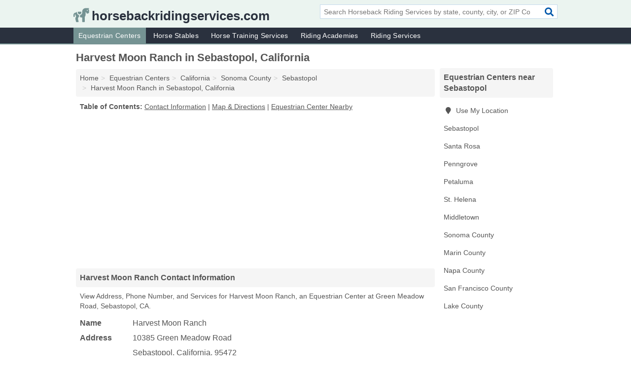

--- FILE ---
content_type: text/html; charset=utf-8
request_url: https://www.horsebackridingservices.com/harvest-moon-ranch-in-sebastopol-ca-95472-3de/
body_size: 4474
content:
<!DOCTYPE html>
<html lang="en">
  <head>
    <meta charset="utf-8">
    <meta http-equiv="Content-Type" content="text/html; charset=UTF-8">
    <meta name="viewport" content="width=device-width, initial-scale=1">
    <title>Harvest Moon Ranch (Equestrian Center in Sebastopol, CA Address, Phone, and Services)</title>
    <link rel="canonical" href="https://www.horsebackridingservices.com/harvest-moon-ranch-in-sebastopol-ca-95472-3de/">
    <meta property="og:type" content="website">
    <meta property="og:title" content="Harvest Moon Ranch (Equestrian Center in Sebastopol, CA Address, Phone, and Services)">
    <meta name="description" content="Looking for Harvest Moon Ranch in Sebastopol, California? Find Address, Phone Number, and Services for the Sebastopol, CA Equestrian Center.">
    <meta property="og:description" content="Looking for Harvest Moon Ranch in Sebastopol, California? Find Address, Phone Number, and Services for the Sebastopol, CA Equestrian Center.">
    <meta property="og:url" content="https://www.horsebackridingservices.com/harvest-moon-ranch-in-sebastopol-ca-95472-3de/">
    <link rel="preconnect" href="//pagead2.googlesyndication.com" crossorigin>
    <link rel="preconnect" href="//www.google-analytics.com" crossorigin>
    <link rel="preconnect" href="https://googleads.g.doubleclick.net" crossorigin>
    <meta name="robots" content="index,follow">
    <meta name="msvalidate.01" content="B56B00EF5C90137DC430BCD46060CC08">
    <link rel="stylesheet" href="/template/style.min.css?557bb25319e4a87ea476fb76fff5e00b40f9bcc5">
<style>.fa-logo:before { content: "\f8c3"}</style>
    <script src="/template/ui.min?bc9dd65bfcc597ede4ef52a8d1a4807b08859dcd" defer></script>
    <!-- HTML5 shim and Respond.js for IE8 support of HTML5 elements and media queries -->
    <!--[if lt IE 9]>
      <script src="https://oss.maxcdn.com/html5shiv/3.7.3/html5shiv.min.js"></script>
      <script src="https://oss.maxcdn.com/respond/1.4.2/respond.min.js"></script>
    <![endif]-->
  </head>
  <body data-spy="scroll" data-target="#nav-scrollspy" data-offset="0" style="position:relative;" class="pt-listing">
<nav class="navbar navbar-fixed-top hide-on-scroll">
  <div class="container columns-2 sections-9">
    <div class="row">
      <div class="n-toggle collapsed weescreen" data-toggle="collapse" data-target="#navbar, #navbar-search" aria-expanded="false" aria-controls="navbar">
        <i class="fa fa-bars fa-2x"></i>
      </div>
            <div class="navbar-logo logo-text">
        <a href="/" title="horsebackridingservices.com"><i class="fa fa-logo fa-2x"></i><span>horsebackridingservices.com</span></a>
              <br class="sr-only">
      </div>
      <div class="col-sm-6 collapse n-search" id="navbar-search">
       <form action="/search/" method="get">
        <div class="input-container">
         <input name="q" placeholder="Search Horseback Riding Services by state, county, city, or ZIP Code" type="text">
         <button type="submit" class="fa fa-search"></button>
        </div>
       </form>
      </div>
    </div>
  </div>
  <div class="navbar-menu collapse navbar-collapse" id="navbar">
    <div class="container columns-2 sections-9">
      <div class="row">
               <ul class="nav navbar-nav">
          <li class="active"><a class="" href="/equestrian-centers/" title="Equestrian Centers Near Me">Equestrian Centers</a></li>
<li class=""><a class="" href="/horse-stables/" title="Horse Stables Near Me">Horse Stables</a></li>
<li class=""><a class="" href="/horse-training/" title="Horse Training Services Near Me">Horse Training Services</a></li>
<li class=""><a class="" href="/riding-academies/" title="Riding Academies Near Me">Riding Academies</a></li>
<li class=""><a class="" href="/horseback-riding/" title="Riding Services Near Me">Riding Services</a></li>
        </ul>
             </div>
    </div>
  </div>
</nav>
<div class="container columns columns-2 sections-9">
  <div class="row">
    <div class="col-md-7">
      <h1>Harvest Moon Ranch in Sebastopol, California</h1>
<ol class="box-breadcrumbs breadcrumb" itemscope itemtype="https://schema.org/BreadcrumbList">
<li><a href="/" title="horsebackridingservices.com">Home</a></li><li itemprop="itemListElement" itemscope itemtype="https://schema.org/ListItem"><a href="/equestrian-centers/" itemprop="item" title="Equestrian Centers Near Me"><span itemprop="name">Equestrian Centers</span></a><meta itemprop="position" content="1"/></li><li itemprop="itemListElement" itemscope itemtype="https://schema.org/ListItem"><a href="/equestrian-centers-in-california/" itemprop="item" title="Equestrian Centers in California"><span itemprop="name">California</span></a><meta itemprop="position" content="2"/></li><li itemprop="itemListElement" itemscope itemtype="https://schema.org/ListItem"><a href="/equestrian-centers-in-sonoma-county-ca/" itemprop="item" title="Equestrian Centers in Sonoma County, CA"><span itemprop="name">Sonoma County</span></a><meta itemprop="position" content="3"/></li><li itemprop="itemListElement" itemscope itemtype="https://schema.org/ListItem"><a href="/equestrian-centers-in-sebastopol-ca/" itemprop="item" title="Equestrian Centers in Sebastopol, CA"><span itemprop="name">Sebastopol</span></a><meta itemprop="position" content="4"/></li><li itemprop="itemListElement" itemscope itemtype="https://schema.org/ListItem"><a href="/harvest-moon-ranch-in-sebastopol-ca-95472-3de/" itemprop="item" title="Harvest Moon Ranch in Sebastopol, California"><span itemprop="name">Harvest Moon Ranch in Sebastopol, California</span></a><meta itemprop="position" content="5"/></li>
</ol>              <p class="pad" id="toc">
    <strong class="title nobreaker">
      Table of Contents:
    </strong>
  <a href="#details" class="toc-item">Contact Information</a>
|  <a href="#geography" class="toc-item">Map & Directions</a>
|  <a href="#nearby" class="toc-item">Equestrian Center Nearby</a>
  </p>
      <div class="advert advert-display xs s m">
        <ins class="adsbygoogle" data-ad-client="ca-pub-1696457046113804" data-ad-slot="9868517550" data-ad-format="auto" data-full-width-responsive="true"></ins>
      </div>
      <h2 class="h2 list-group-heading">Harvest Moon Ranch Contact Information</h2>
<p class="pad">View Address, Phone Number, and Services for Harvest Moon Ranch, an Equestrian Center at Green Meadow Road, Sebastopol, CA.</p>
      <script type="application/ld+json" id="listing">
{
  "@context": "https://schema.org",
  "@type": "LocalBusiness",
  "name": "Harvest Moon Ranch",
  "description": "Harvest Moon Ranch is an Equestrian Center at 10385 Green Meadow Road in Sebastopol, California.",
  "image": "https://www.horsebackridingservices.com/template/i/logo",
  "address": {
    "@type": "PostalAddress",
    "streetAddress": "10385 Green Meadow Road",
    "addressLocality": "Sebastopol",
    "addressRegion": "CA",
    "postalCode": "95472",
    "addressCountry": "US"
  },
  "geo": {
    "@type": "GeoCoordinates",
    "latitude": 38.39998,
    "longitude": -122.82773  },
  "telephone": "+17078249941"
}
</script>

      
<dl class="dl-horizontal LocalBusiness"  data-type="Equestrian Center" data-id="5e863ab95b47586c3e6be3de" data-lat="38.3999838" data-lng="-122.8277275" data-address-place-id="internal" data-geomode="address" id="details">
  <dt>Name</dt>
  <dd class="name">Harvest Moon Ranch</dd>
  <dt>Address</dt>
  <dd class="address">
    <span class="streetAddress">10385 Green Meadow Road</span><br>
    <span class="addressLocality">Sebastopol</span>,
    <span class="addressRegion">California</span>,
    <span class="postalCode">95472</span>
  </dd>
      <dt>Phone</dt>
    <dd class="telephone"><a href="tel:+1-707-824-9941">707-824-9941</a></dd>
              <dt>Services</dt>
<dd><a href="/equestrian-centers-in-sebastopol-ca/" title="Equestrian Centers in Sebastopol, CA">Equestrian Sports & Activities</a></dd>

    </dl>

<p><a href="#toc">&#8648; Table of Contents</a></p>                  
      <div class="advert advert-display xs s m">
        <ins class="adsbygoogle" data-ad-client="ca-pub-1696457046113804" data-ad-slot="9868517550" data-ad-format="auto" data-full-width-responsive="true"></ins>
      </div>
      
                   <h2 class="h2 list-group-heading" id="geography">Map of Harvest Moon Ranch in Sebastopol, California</h2>
<p class="pad">
  View map of Harvest Moon Ranch, and  <a class="nlc" href="https://www.google.com/maps/dir/?api=1&destination=10385+Green+Meadow+Road%2C+Sebastopol%2C+California%2C+95472" rel="noopener" target="_blank">get driving directions from your location</a>
  .</p>
<iframe id="map" class="single" data-src="https://www.google.com/maps/embed/v1/place?key=AIzaSyD-nDulb3AINicXq9Pv_vB936D5cVSfKFk&q=10385+Green+Meadow+Road%2C+Sebastopol%2C+California%2C+95472&zoom=16" frameborder="0" allowfullscreen></iframe>
<br class="sr-only">
<p><a href="#toc">&#8648; Table of Contents</a></p>            
            
      <div class="listings" id="nearby">
<h2 class="h2 list-group-heading">Equestrian Center Nearby</h2>

<p class="condensed-listing">
 <span class="title">
   <a href="/flag-foundation-in-sebastopol-ca-95472-b44/" title="Flag Foundation in Sebastopol, California" class="name">Flag Foundation</a>
  </span>
 <span class="subsidiary">
  <span class="city-state">
   2920 Thorn Road  </span>
  <span class="zipcode">
    <span>Sebastopol</span>, 
    <span>CA</span>
  </span>
 </span>
</p>

<p class="condensed-listing">
 <span class="title">
   <a href="/full-of-pride-farm-in-sebastopol-ca-95472-32d/" title="Full Of Pride Farm in Sebastopol, California" class="name">Full Of Pride Farm</a>
  </span>
 <span class="subsidiary">
  <span class="city-state">
   4482 Ross Road  </span>
  <span class="zipcode">
    <span>Sebastopol</span>, 
    <span>CA</span>
  </span>
 </span>
</p>

<p class="condensed-listing">
 <span class="title">
   <a href="/windhorse-ranch-in-sebastopol-ca-95472-7c4/" title="Windhorse Ranch in Sebastopol, California" class="name">Windhorse Ranch</a>
  </span>
 <span class="subsidiary">
  <span class="city-state">
   2425 Burnside Road  </span>
  <span class="zipcode">
    <span>Sebastopol</span>, 
    <span>CA</span>
  </span>
 </span>
</p>

<p class="condensed-listing">
 <span class="title">
   <a href="/redwood-empire-sport-horses-in-santa-rosa-ca-95401-38d/" title="Redwood Empire Sport Horses in Santa Rosa, California" class="name">Redwood Empire Sport Horses</a>
  </span>
 <span class="subsidiary">
  <span class="city-state">
   2297 Olivet Road  </span>
  <span class="zipcode">
    <span>Santa Rosa</span>, 
    <span>CA</span>
  </span>
 </span>
</p>

<p class="condensed-listing">
 <span class="title">
   <a href="/taylor-merrill-training-in-santa-rosa-ca-95407-efb/" title="Taylor Merrill Training in Santa Rosa, California" class="name">Taylor Merrill Training</a>
  </span>
 <span class="subsidiary">
  <span class="city-state">
   820 Millbrae Avenue  </span>
  <span class="zipcode">
    <span>Santa Rosa</span>, 
    <span>CA</span>
  </span>
 </span>
</p>

<p class="condensed-listing">
 <span class="title">
   <a href="/triple-h-riding-center-in-santa-rosa-ca-95401-80a/" title="Triple H Riding Center in Santa Rosa, California" class="name">Triple H Riding Center</a>
  </span>
 <span class="subsidiary">
  <span class="city-state">
   355 Sanford Road  </span>
  <span class="zipcode">
    <span>Santa Rosa</span>, 
    <span>CA</span>
  </span>
 </span>
</p>

<p class="condensed-listing">
 <span class="title">
   <a href="/reis-dennis-in-penngrove-ca-94951-25f/" title="Reis Dennis in Penngrove, California" class="name">Reis Dennis</a>
  </span>
 <span class="subsidiary">
  <span class="city-state">
   411 Highland Avenue  </span>
  <span class="zipcode">
    <span>Penngrove</span>, 
    <span>CA</span>
  </span>
 </span>
</p>

<p class="condensed-listing">
 <span class="title">
   <a href="/hoof-beats-in-petaluma-ca-94954-212/" title="Hoof Beats in Petaluma, California" class="name">Hoof Beats</a>
  </span>
 <span class="subsidiary">
  <span class="city-state">
   1180 Stage Gulch Road  </span>
  <span class="zipcode">
    <span>Petaluma</span>, 
    <span>CA</span>
  </span>
 </span>
</p>

<p class="condensed-listing">
 <span class="title">
   <a href="/hugh-white-training-stable-in-petaluma-ca-94954-77b/" title="Hugh White Training Stable in Petaluma, California" class="name">Hugh White Training Stable</a>
  </span>
 <span class="subsidiary">
  <span class="city-state">
   7600 Lakeville Highway  </span>
  <span class="zipcode">
    <span>Petaluma</span>, 
    <span>CA</span>
  </span>
 </span>
</p>

<p class="condensed-listing">
 <span class="title">
   <a href="/joey-pedroni-stables-in-petaluma-ca-94952-aa3/" title="Joey Pedroni Stables in Petaluma, California" class="name">Joey Pedroni Stables</a>
  </span>
 <span class="subsidiary">
  <span class="city-state">
   49 Jewett Road  </span>
  <span class="zipcode">
    <span>Petaluma</span>, 
    <span>CA</span>
  </span>
 </span>
</p>

<p class="condensed-listing">
 <span class="title">
   <a href="/karuna-stables-in-petaluma-ca-94952-b00/" title="Karuna Stables in Petaluma, California" class="name">Karuna Stables</a>
  </span>
 <span class="subsidiary">
  <span class="city-state">
   6105 Orchard Station Road  </span>
  <span class="zipcode">
    <span>Petaluma</span>, 
    <span>CA</span>
  </span>
 </span>
</p>

<p class="condensed-listing">
 <span class="title">
   <a href="/cassie-comella-horse-training-in-st-helena-ca-94574-a39/" title="Cassie Comella Horse Training in St. Helena, California" class="name">Cassie Comella Horse Training</a>
  </span>
 <span class="subsidiary">
  <span class="city-state">
   5281 Chiles Pope Valley Road  </span>
  <span class="zipcode">
    <span>St. Helena</span>, 
    <span>CA</span>
  </span>
 </span>
</p>

</div>
      
            
            
            <div class="advert advert-display s m">
        <ins class="adsbygoogle" data-ad-client="ca-pub-1696457046113804" data-ad-slot="9868517550" data-ad-format="auto" data-full-width-responsive="true"></ins>
      </div>
            
            
            
    </div>
    <div class="col-md-2">
            <div class="list-group geo-major temp-geo-condensed">
  <h2 class="h3 list-group-heading">
  Equestrian Centers near Sebastopol  </h2>
  <ul class="list-group-items">
  
      <li><a href="#" title="Equestrian Centers Near Me" class="list-group-item geo-local">
    <span class="fa fa-visible fa-map-marker"></span>
    Use My Location
    </a></li>
    
    <li><a href="/equestrian-centers-in-sebastopol-ca/" title="Equestrian Centers in Sebastopol, CA" class="list-group-item ">
     Sebastopol    </a></li>
    <li><a href="/equestrian-centers-in-santa-rosa-ca/" title="Equestrian Centers in Santa Rosa, CA" class="list-group-item ">
     Santa Rosa    </a></li>
    <li><a href="/reis-dennis-in-penngrove-ca-94951-25f/" title="Reis Dennis in Penngrove, California" class="list-group-item ">
     Penngrove    </a></li>
    <li><a href="/equestrian-centers-in-petaluma-ca/" title="Equestrian Centers in Petaluma, CA" class="list-group-item ">
     Petaluma    </a></li>
    <li><a href="/cassie-comella-horse-training-in-st-helena-ca-94574-a39/" title="Cassie Comella Horse Training in St. Helena, California" class="list-group-item ">
     St. Helena    </a></li>
    <li><a href="/helen-owen-a1-horse-programs-in-middletown-ca-95461-142/" title="Helen Owen - A1 Horse Programs in Middletown, California" class="list-group-item ">
     Middletown    </a></li>
   <li><a href="/equestrian-centers-in-sonoma-county-ca/" title="Equestrian Centers in Sonoma County, CA" class="list-group-item ">
    Sonoma County   </a></li>
   <li><a href="/equestrian-centers-in-marin-county-ca/" title="Equestrian Centers in Marin County, CA" class="list-group-item ">
    Marin County   </a></li>
   <li><a href="/cassie-comella-horse-training-in-st-helena-ca-94574-a39/" title="Cassie Comella Horse Training in St. Helena, California" class="list-group-item ">
    Napa County   </a></li>
   <li><a href="/tal-y-tara-in-san-francisco-ca-94121-1c6/" title="Tal-y-Tara in San Francisco, California" class="list-group-item ">
    San Francisco County   </a></li>
   <li><a href="/helen-owen-a1-horse-programs-in-middletown-ca-95461-142/" title="Helen Owen - A1 Horse Programs in Middletown, California" class="list-group-item ">
    Lake County   </a></li>
  
  </ul>
</div>
            <div class="advert advert-display xs s">
        <ins class="adsbygoogle" data-ad-client="ca-pub-1696457046113804" data-ad-slot="9868517550" data-ad-format="auto" data-full-width-responsive="true"></ins>
      </div>
      
    </div>
  </div>
</div>
<footer class="footer">
 <div class="container columns-2 sections-9">
  <div class="row">
   <div class="col-sm-8 copyright">
    <p>
          <a href="/about-us/">About Us</a><br class="sr-only">     <a href="/contact-us/">Contact Us</a><br class="sr-only">
          <a href="/privacy-policy/">Privacy Policy</a><br class="sr-only">
     <a href="/terms-and-conditions/">Terms and Conditions</a><br class="sr-only">
    </p>
    <p>
     Third party advertisements support hosting, listing verification, updates, and site maintenance. Information found on horsebackridingservices.com is strictly for informational purposes and does not construe advice or recommendation.     <br>&copy;&nbsp;2026 horsebackridingservices.com. All Rights Reserved.
    </p>
   </div>
   <div class="col-sm-4 logo">
          <a href="/" title="horsebackridingservices.com"><i class="fa fa-logo fa-2x"></i><span>horsebackridingservices.com</span></a>
       </div>
  </div>
 </div>
</footer>

<script>
if(ads = document.getElementsByClassName('adsbygoogle').length) {
  adsbygoogle = window.adsbygoogle || [];
  for(var i=0; i<ads; i++) adsbygoogle.push({});
}
</script>
<script data-ad-client="ca-pub-1696457046113804" async src="https://pagead2.googlesyndication.com/pagead/js/adsbygoogle.js"></script>
<script async src="https://www.googletagmanager.com/gtag/js?id=G-Y0VQSC0BW3"></script>
<script>
  window.dataLayer = window.dataLayer || [];
  function gtag(){dataLayer.push(arguments);}
  gtag('js', new Date());
  gtag('config', 'UA-122024174-91', {"dimension1":"listing","dimension2":"Listings","dimension3":"Equestrian Center"});
  gtag('config', 'G-Y0VQSC0BW3', {"dimension1":"listing","dimension2":"Listings","dimension3":"Equestrian Center"});
</script>

</body>
</html>

--- FILE ---
content_type: text/html; charset=utf-8
request_url: https://www.google.com/recaptcha/api2/aframe
body_size: 268
content:
<!DOCTYPE HTML><html><head><meta http-equiv="content-type" content="text/html; charset=UTF-8"></head><body><script nonce="lk6wGDzJL8HS4AzcgViJyw">/** Anti-fraud and anti-abuse applications only. See google.com/recaptcha */ try{var clients={'sodar':'https://pagead2.googlesyndication.com/pagead/sodar?'};window.addEventListener("message",function(a){try{if(a.source===window.parent){var b=JSON.parse(a.data);var c=clients[b['id']];if(c){var d=document.createElement('img');d.src=c+b['params']+'&rc='+(localStorage.getItem("rc::a")?sessionStorage.getItem("rc::b"):"");window.document.body.appendChild(d);sessionStorage.setItem("rc::e",parseInt(sessionStorage.getItem("rc::e")||0)+1);localStorage.setItem("rc::h",'1769374931143');}}}catch(b){}});window.parent.postMessage("_grecaptcha_ready", "*");}catch(b){}</script></body></html>